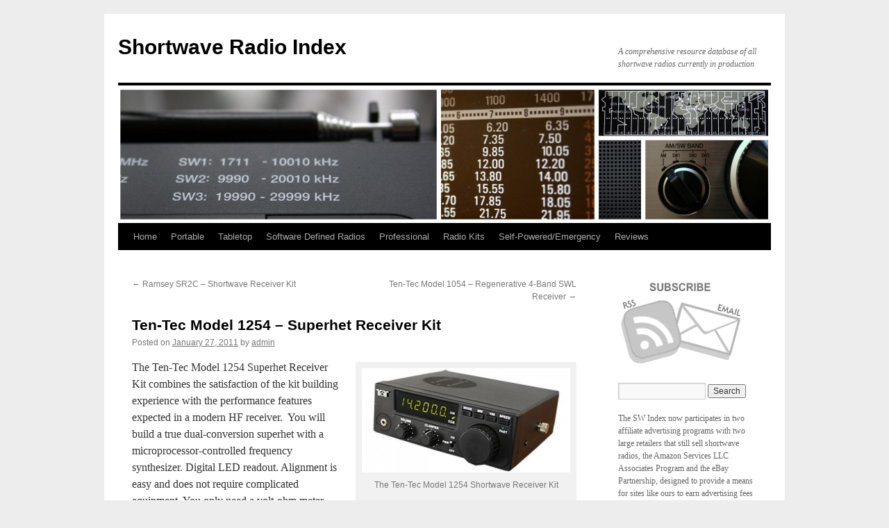

--- FILE ---
content_type: text/html; charset=UTF-8
request_url: https://swling.com/db/2011/01/ten-tec-model-1254-superhet-receiver-kit/
body_size: 16320
content:
<!DOCTYPE html>
<html lang="en-US">
<head>
<meta charset="UTF-8" />
<title>
Ten-Tec Model 1254 &#8211; Superhet Receiver Kit | Shortwave Radio Index	</title>
<link rel="profile" href="https://gmpg.org/xfn/11" />
<link rel="stylesheet" type="text/css" media="all" href="https://swling.com/db/wp-content/themes/twentyten/style.css?ver=20250415" />
<link rel="pingback" href="https://swling.com/db/xmlrpc.php">
<meta name='robots' content='max-image-preview:large' />
	<style>img:is([sizes="auto" i], [sizes^="auto," i]) { contain-intrinsic-size: 3000px 1500px }</style>
	<link rel='dns-prefetch' href='//secure.gravatar.com' />
<link rel='dns-prefetch' href='//stats.wp.com' />
<link rel='dns-prefetch' href='//v0.wordpress.com' />
<link rel="alternate" type="application/rss+xml" title="Shortwave Radio Index &raquo; Feed" href="https://swling.com/db/feed/" />
<link rel="alternate" type="application/rss+xml" title="Shortwave Radio Index &raquo; Comments Feed" href="https://swling.com/db/comments/feed/" />
<link rel="alternate" type="application/rss+xml" title="Shortwave Radio Index &raquo; Ten-Tec Model 1254 &#8211; Superhet Receiver Kit Comments Feed" href="https://swling.com/db/2011/01/ten-tec-model-1254-superhet-receiver-kit/feed/" />
<script type="text/javascript">
/* <![CDATA[ */
window._wpemojiSettings = {"baseUrl":"https:\/\/s.w.org\/images\/core\/emoji\/16.0.1\/72x72\/","ext":".png","svgUrl":"https:\/\/s.w.org\/images\/core\/emoji\/16.0.1\/svg\/","svgExt":".svg","source":{"concatemoji":"https:\/\/swling.com\/db\/wp-includes\/js\/wp-emoji-release.min.js?ver=6.8.3"}};
/*! This file is auto-generated */
!function(s,n){var o,i,e;function c(e){try{var t={supportTests:e,timestamp:(new Date).valueOf()};sessionStorage.setItem(o,JSON.stringify(t))}catch(e){}}function p(e,t,n){e.clearRect(0,0,e.canvas.width,e.canvas.height),e.fillText(t,0,0);var t=new Uint32Array(e.getImageData(0,0,e.canvas.width,e.canvas.height).data),a=(e.clearRect(0,0,e.canvas.width,e.canvas.height),e.fillText(n,0,0),new Uint32Array(e.getImageData(0,0,e.canvas.width,e.canvas.height).data));return t.every(function(e,t){return e===a[t]})}function u(e,t){e.clearRect(0,0,e.canvas.width,e.canvas.height),e.fillText(t,0,0);for(var n=e.getImageData(16,16,1,1),a=0;a<n.data.length;a++)if(0!==n.data[a])return!1;return!0}function f(e,t,n,a){switch(t){case"flag":return n(e,"\ud83c\udff3\ufe0f\u200d\u26a7\ufe0f","\ud83c\udff3\ufe0f\u200b\u26a7\ufe0f")?!1:!n(e,"\ud83c\udde8\ud83c\uddf6","\ud83c\udde8\u200b\ud83c\uddf6")&&!n(e,"\ud83c\udff4\udb40\udc67\udb40\udc62\udb40\udc65\udb40\udc6e\udb40\udc67\udb40\udc7f","\ud83c\udff4\u200b\udb40\udc67\u200b\udb40\udc62\u200b\udb40\udc65\u200b\udb40\udc6e\u200b\udb40\udc67\u200b\udb40\udc7f");case"emoji":return!a(e,"\ud83e\udedf")}return!1}function g(e,t,n,a){var r="undefined"!=typeof WorkerGlobalScope&&self instanceof WorkerGlobalScope?new OffscreenCanvas(300,150):s.createElement("canvas"),o=r.getContext("2d",{willReadFrequently:!0}),i=(o.textBaseline="top",o.font="600 32px Arial",{});return e.forEach(function(e){i[e]=t(o,e,n,a)}),i}function t(e){var t=s.createElement("script");t.src=e,t.defer=!0,s.head.appendChild(t)}"undefined"!=typeof Promise&&(o="wpEmojiSettingsSupports",i=["flag","emoji"],n.supports={everything:!0,everythingExceptFlag:!0},e=new Promise(function(e){s.addEventListener("DOMContentLoaded",e,{once:!0})}),new Promise(function(t){var n=function(){try{var e=JSON.parse(sessionStorage.getItem(o));if("object"==typeof e&&"number"==typeof e.timestamp&&(new Date).valueOf()<e.timestamp+604800&&"object"==typeof e.supportTests)return e.supportTests}catch(e){}return null}();if(!n){if("undefined"!=typeof Worker&&"undefined"!=typeof OffscreenCanvas&&"undefined"!=typeof URL&&URL.createObjectURL&&"undefined"!=typeof Blob)try{var e="postMessage("+g.toString()+"("+[JSON.stringify(i),f.toString(),p.toString(),u.toString()].join(",")+"));",a=new Blob([e],{type:"text/javascript"}),r=new Worker(URL.createObjectURL(a),{name:"wpTestEmojiSupports"});return void(r.onmessage=function(e){c(n=e.data),r.terminate(),t(n)})}catch(e){}c(n=g(i,f,p,u))}t(n)}).then(function(e){for(var t in e)n.supports[t]=e[t],n.supports.everything=n.supports.everything&&n.supports[t],"flag"!==t&&(n.supports.everythingExceptFlag=n.supports.everythingExceptFlag&&n.supports[t]);n.supports.everythingExceptFlag=n.supports.everythingExceptFlag&&!n.supports.flag,n.DOMReady=!1,n.readyCallback=function(){n.DOMReady=!0}}).then(function(){return e}).then(function(){var e;n.supports.everything||(n.readyCallback(),(e=n.source||{}).concatemoji?t(e.concatemoji):e.wpemoji&&e.twemoji&&(t(e.twemoji),t(e.wpemoji)))}))}((window,document),window._wpemojiSettings);
/* ]]> */
</script>
<style id='wp-emoji-styles-inline-css' type='text/css'>

	img.wp-smiley, img.emoji {
		display: inline !important;
		border: none !important;
		box-shadow: none !important;
		height: 1em !important;
		width: 1em !important;
		margin: 0 0.07em !important;
		vertical-align: -0.1em !important;
		background: none !important;
		padding: 0 !important;
	}
</style>
<link rel='stylesheet' id='wp-block-library-css' href='https://swling.com/db/wp-includes/css/dist/block-library/style.min.css?ver=6.8.3' type='text/css' media='all' />
<style id='wp-block-library-theme-inline-css' type='text/css'>
.wp-block-audio :where(figcaption){color:#555;font-size:13px;text-align:center}.is-dark-theme .wp-block-audio :where(figcaption){color:#ffffffa6}.wp-block-audio{margin:0 0 1em}.wp-block-code{border:1px solid #ccc;border-radius:4px;font-family:Menlo,Consolas,monaco,monospace;padding:.8em 1em}.wp-block-embed :where(figcaption){color:#555;font-size:13px;text-align:center}.is-dark-theme .wp-block-embed :where(figcaption){color:#ffffffa6}.wp-block-embed{margin:0 0 1em}.blocks-gallery-caption{color:#555;font-size:13px;text-align:center}.is-dark-theme .blocks-gallery-caption{color:#ffffffa6}:root :where(.wp-block-image figcaption){color:#555;font-size:13px;text-align:center}.is-dark-theme :root :where(.wp-block-image figcaption){color:#ffffffa6}.wp-block-image{margin:0 0 1em}.wp-block-pullquote{border-bottom:4px solid;border-top:4px solid;color:currentColor;margin-bottom:1.75em}.wp-block-pullquote cite,.wp-block-pullquote footer,.wp-block-pullquote__citation{color:currentColor;font-size:.8125em;font-style:normal;text-transform:uppercase}.wp-block-quote{border-left:.25em solid;margin:0 0 1.75em;padding-left:1em}.wp-block-quote cite,.wp-block-quote footer{color:currentColor;font-size:.8125em;font-style:normal;position:relative}.wp-block-quote:where(.has-text-align-right){border-left:none;border-right:.25em solid;padding-left:0;padding-right:1em}.wp-block-quote:where(.has-text-align-center){border:none;padding-left:0}.wp-block-quote.is-large,.wp-block-quote.is-style-large,.wp-block-quote:where(.is-style-plain){border:none}.wp-block-search .wp-block-search__label{font-weight:700}.wp-block-search__button{border:1px solid #ccc;padding:.375em .625em}:where(.wp-block-group.has-background){padding:1.25em 2.375em}.wp-block-separator.has-css-opacity{opacity:.4}.wp-block-separator{border:none;border-bottom:2px solid;margin-left:auto;margin-right:auto}.wp-block-separator.has-alpha-channel-opacity{opacity:1}.wp-block-separator:not(.is-style-wide):not(.is-style-dots){width:100px}.wp-block-separator.has-background:not(.is-style-dots){border-bottom:none;height:1px}.wp-block-separator.has-background:not(.is-style-wide):not(.is-style-dots){height:2px}.wp-block-table{margin:0 0 1em}.wp-block-table td,.wp-block-table th{word-break:normal}.wp-block-table :where(figcaption){color:#555;font-size:13px;text-align:center}.is-dark-theme .wp-block-table :where(figcaption){color:#ffffffa6}.wp-block-video :where(figcaption){color:#555;font-size:13px;text-align:center}.is-dark-theme .wp-block-video :where(figcaption){color:#ffffffa6}.wp-block-video{margin:0 0 1em}:root :where(.wp-block-template-part.has-background){margin-bottom:0;margin-top:0;padding:1.25em 2.375em}
</style>
<style id='classic-theme-styles-inline-css' type='text/css'>
/*! This file is auto-generated */
.wp-block-button__link{color:#fff;background-color:#32373c;border-radius:9999px;box-shadow:none;text-decoration:none;padding:calc(.667em + 2px) calc(1.333em + 2px);font-size:1.125em}.wp-block-file__button{background:#32373c;color:#fff;text-decoration:none}
</style>
<link rel='stylesheet' id='mediaelement-css' href='https://swling.com/db/wp-includes/js/mediaelement/mediaelementplayer-legacy.min.css?ver=4.2.17' type='text/css' media='all' />
<link rel='stylesheet' id='wp-mediaelement-css' href='https://swling.com/db/wp-includes/js/mediaelement/wp-mediaelement.min.css?ver=6.8.3' type='text/css' media='all' />
<style id='jetpack-sharing-buttons-style-inline-css' type='text/css'>
.jetpack-sharing-buttons__services-list{display:flex;flex-direction:row;flex-wrap:wrap;gap:0;list-style-type:none;margin:5px;padding:0}.jetpack-sharing-buttons__services-list.has-small-icon-size{font-size:12px}.jetpack-sharing-buttons__services-list.has-normal-icon-size{font-size:16px}.jetpack-sharing-buttons__services-list.has-large-icon-size{font-size:24px}.jetpack-sharing-buttons__services-list.has-huge-icon-size{font-size:36px}@media print{.jetpack-sharing-buttons__services-list{display:none!important}}.editor-styles-wrapper .wp-block-jetpack-sharing-buttons{gap:0;padding-inline-start:0}ul.jetpack-sharing-buttons__services-list.has-background{padding:1.25em 2.375em}
</style>
<style id='global-styles-inline-css' type='text/css'>
:root{--wp--preset--aspect-ratio--square: 1;--wp--preset--aspect-ratio--4-3: 4/3;--wp--preset--aspect-ratio--3-4: 3/4;--wp--preset--aspect-ratio--3-2: 3/2;--wp--preset--aspect-ratio--2-3: 2/3;--wp--preset--aspect-ratio--16-9: 16/9;--wp--preset--aspect-ratio--9-16: 9/16;--wp--preset--color--black: #000;--wp--preset--color--cyan-bluish-gray: #abb8c3;--wp--preset--color--white: #fff;--wp--preset--color--pale-pink: #f78da7;--wp--preset--color--vivid-red: #cf2e2e;--wp--preset--color--luminous-vivid-orange: #ff6900;--wp--preset--color--luminous-vivid-amber: #fcb900;--wp--preset--color--light-green-cyan: #7bdcb5;--wp--preset--color--vivid-green-cyan: #00d084;--wp--preset--color--pale-cyan-blue: #8ed1fc;--wp--preset--color--vivid-cyan-blue: #0693e3;--wp--preset--color--vivid-purple: #9b51e0;--wp--preset--color--blue: #0066cc;--wp--preset--color--medium-gray: #666;--wp--preset--color--light-gray: #f1f1f1;--wp--preset--gradient--vivid-cyan-blue-to-vivid-purple: linear-gradient(135deg,rgba(6,147,227,1) 0%,rgb(155,81,224) 100%);--wp--preset--gradient--light-green-cyan-to-vivid-green-cyan: linear-gradient(135deg,rgb(122,220,180) 0%,rgb(0,208,130) 100%);--wp--preset--gradient--luminous-vivid-amber-to-luminous-vivid-orange: linear-gradient(135deg,rgba(252,185,0,1) 0%,rgba(255,105,0,1) 100%);--wp--preset--gradient--luminous-vivid-orange-to-vivid-red: linear-gradient(135deg,rgba(255,105,0,1) 0%,rgb(207,46,46) 100%);--wp--preset--gradient--very-light-gray-to-cyan-bluish-gray: linear-gradient(135deg,rgb(238,238,238) 0%,rgb(169,184,195) 100%);--wp--preset--gradient--cool-to-warm-spectrum: linear-gradient(135deg,rgb(74,234,220) 0%,rgb(151,120,209) 20%,rgb(207,42,186) 40%,rgb(238,44,130) 60%,rgb(251,105,98) 80%,rgb(254,248,76) 100%);--wp--preset--gradient--blush-light-purple: linear-gradient(135deg,rgb(255,206,236) 0%,rgb(152,150,240) 100%);--wp--preset--gradient--blush-bordeaux: linear-gradient(135deg,rgb(254,205,165) 0%,rgb(254,45,45) 50%,rgb(107,0,62) 100%);--wp--preset--gradient--luminous-dusk: linear-gradient(135deg,rgb(255,203,112) 0%,rgb(199,81,192) 50%,rgb(65,88,208) 100%);--wp--preset--gradient--pale-ocean: linear-gradient(135deg,rgb(255,245,203) 0%,rgb(182,227,212) 50%,rgb(51,167,181) 100%);--wp--preset--gradient--electric-grass: linear-gradient(135deg,rgb(202,248,128) 0%,rgb(113,206,126) 100%);--wp--preset--gradient--midnight: linear-gradient(135deg,rgb(2,3,129) 0%,rgb(40,116,252) 100%);--wp--preset--font-size--small: 13px;--wp--preset--font-size--medium: 20px;--wp--preset--font-size--large: 36px;--wp--preset--font-size--x-large: 42px;--wp--preset--spacing--20: 0.44rem;--wp--preset--spacing--30: 0.67rem;--wp--preset--spacing--40: 1rem;--wp--preset--spacing--50: 1.5rem;--wp--preset--spacing--60: 2.25rem;--wp--preset--spacing--70: 3.38rem;--wp--preset--spacing--80: 5.06rem;--wp--preset--shadow--natural: 6px 6px 9px rgba(0, 0, 0, 0.2);--wp--preset--shadow--deep: 12px 12px 50px rgba(0, 0, 0, 0.4);--wp--preset--shadow--sharp: 6px 6px 0px rgba(0, 0, 0, 0.2);--wp--preset--shadow--outlined: 6px 6px 0px -3px rgba(255, 255, 255, 1), 6px 6px rgba(0, 0, 0, 1);--wp--preset--shadow--crisp: 6px 6px 0px rgba(0, 0, 0, 1);}:where(.is-layout-flex){gap: 0.5em;}:where(.is-layout-grid){gap: 0.5em;}body .is-layout-flex{display: flex;}.is-layout-flex{flex-wrap: wrap;align-items: center;}.is-layout-flex > :is(*, div){margin: 0;}body .is-layout-grid{display: grid;}.is-layout-grid > :is(*, div){margin: 0;}:where(.wp-block-columns.is-layout-flex){gap: 2em;}:where(.wp-block-columns.is-layout-grid){gap: 2em;}:where(.wp-block-post-template.is-layout-flex){gap: 1.25em;}:where(.wp-block-post-template.is-layout-grid){gap: 1.25em;}.has-black-color{color: var(--wp--preset--color--black) !important;}.has-cyan-bluish-gray-color{color: var(--wp--preset--color--cyan-bluish-gray) !important;}.has-white-color{color: var(--wp--preset--color--white) !important;}.has-pale-pink-color{color: var(--wp--preset--color--pale-pink) !important;}.has-vivid-red-color{color: var(--wp--preset--color--vivid-red) !important;}.has-luminous-vivid-orange-color{color: var(--wp--preset--color--luminous-vivid-orange) !important;}.has-luminous-vivid-amber-color{color: var(--wp--preset--color--luminous-vivid-amber) !important;}.has-light-green-cyan-color{color: var(--wp--preset--color--light-green-cyan) !important;}.has-vivid-green-cyan-color{color: var(--wp--preset--color--vivid-green-cyan) !important;}.has-pale-cyan-blue-color{color: var(--wp--preset--color--pale-cyan-blue) !important;}.has-vivid-cyan-blue-color{color: var(--wp--preset--color--vivid-cyan-blue) !important;}.has-vivid-purple-color{color: var(--wp--preset--color--vivid-purple) !important;}.has-black-background-color{background-color: var(--wp--preset--color--black) !important;}.has-cyan-bluish-gray-background-color{background-color: var(--wp--preset--color--cyan-bluish-gray) !important;}.has-white-background-color{background-color: var(--wp--preset--color--white) !important;}.has-pale-pink-background-color{background-color: var(--wp--preset--color--pale-pink) !important;}.has-vivid-red-background-color{background-color: var(--wp--preset--color--vivid-red) !important;}.has-luminous-vivid-orange-background-color{background-color: var(--wp--preset--color--luminous-vivid-orange) !important;}.has-luminous-vivid-amber-background-color{background-color: var(--wp--preset--color--luminous-vivid-amber) !important;}.has-light-green-cyan-background-color{background-color: var(--wp--preset--color--light-green-cyan) !important;}.has-vivid-green-cyan-background-color{background-color: var(--wp--preset--color--vivid-green-cyan) !important;}.has-pale-cyan-blue-background-color{background-color: var(--wp--preset--color--pale-cyan-blue) !important;}.has-vivid-cyan-blue-background-color{background-color: var(--wp--preset--color--vivid-cyan-blue) !important;}.has-vivid-purple-background-color{background-color: var(--wp--preset--color--vivid-purple) !important;}.has-black-border-color{border-color: var(--wp--preset--color--black) !important;}.has-cyan-bluish-gray-border-color{border-color: var(--wp--preset--color--cyan-bluish-gray) !important;}.has-white-border-color{border-color: var(--wp--preset--color--white) !important;}.has-pale-pink-border-color{border-color: var(--wp--preset--color--pale-pink) !important;}.has-vivid-red-border-color{border-color: var(--wp--preset--color--vivid-red) !important;}.has-luminous-vivid-orange-border-color{border-color: var(--wp--preset--color--luminous-vivid-orange) !important;}.has-luminous-vivid-amber-border-color{border-color: var(--wp--preset--color--luminous-vivid-amber) !important;}.has-light-green-cyan-border-color{border-color: var(--wp--preset--color--light-green-cyan) !important;}.has-vivid-green-cyan-border-color{border-color: var(--wp--preset--color--vivid-green-cyan) !important;}.has-pale-cyan-blue-border-color{border-color: var(--wp--preset--color--pale-cyan-blue) !important;}.has-vivid-cyan-blue-border-color{border-color: var(--wp--preset--color--vivid-cyan-blue) !important;}.has-vivid-purple-border-color{border-color: var(--wp--preset--color--vivid-purple) !important;}.has-vivid-cyan-blue-to-vivid-purple-gradient-background{background: var(--wp--preset--gradient--vivid-cyan-blue-to-vivid-purple) !important;}.has-light-green-cyan-to-vivid-green-cyan-gradient-background{background: var(--wp--preset--gradient--light-green-cyan-to-vivid-green-cyan) !important;}.has-luminous-vivid-amber-to-luminous-vivid-orange-gradient-background{background: var(--wp--preset--gradient--luminous-vivid-amber-to-luminous-vivid-orange) !important;}.has-luminous-vivid-orange-to-vivid-red-gradient-background{background: var(--wp--preset--gradient--luminous-vivid-orange-to-vivid-red) !important;}.has-very-light-gray-to-cyan-bluish-gray-gradient-background{background: var(--wp--preset--gradient--very-light-gray-to-cyan-bluish-gray) !important;}.has-cool-to-warm-spectrum-gradient-background{background: var(--wp--preset--gradient--cool-to-warm-spectrum) !important;}.has-blush-light-purple-gradient-background{background: var(--wp--preset--gradient--blush-light-purple) !important;}.has-blush-bordeaux-gradient-background{background: var(--wp--preset--gradient--blush-bordeaux) !important;}.has-luminous-dusk-gradient-background{background: var(--wp--preset--gradient--luminous-dusk) !important;}.has-pale-ocean-gradient-background{background: var(--wp--preset--gradient--pale-ocean) !important;}.has-electric-grass-gradient-background{background: var(--wp--preset--gradient--electric-grass) !important;}.has-midnight-gradient-background{background: var(--wp--preset--gradient--midnight) !important;}.has-small-font-size{font-size: var(--wp--preset--font-size--small) !important;}.has-medium-font-size{font-size: var(--wp--preset--font-size--medium) !important;}.has-large-font-size{font-size: var(--wp--preset--font-size--large) !important;}.has-x-large-font-size{font-size: var(--wp--preset--font-size--x-large) !important;}
:where(.wp-block-post-template.is-layout-flex){gap: 1.25em;}:where(.wp-block-post-template.is-layout-grid){gap: 1.25em;}
:where(.wp-block-columns.is-layout-flex){gap: 2em;}:where(.wp-block-columns.is-layout-grid){gap: 2em;}
:root :where(.wp-block-pullquote){font-size: 1.5em;line-height: 1.6;}
</style>
<link rel='stylesheet' id='twentyten-block-style-css' href='https://swling.com/db/wp-content/themes/twentyten/blocks.css?ver=20250220' type='text/css' media='all' />
<link rel='stylesheet' id='sharedaddy-css' href='https://swling.com/db/wp-content/plugins/jetpack/modules/sharedaddy/sharing.css?ver=15.2' type='text/css' media='all' />
<link rel='stylesheet' id='social-logos-css' href='https://swling.com/db/wp-content/plugins/jetpack/_inc/social-logos/social-logos.min.css?ver=15.2' type='text/css' media='all' />
<link rel="https://api.w.org/" href="https://swling.com/db/wp-json/" /><link rel="alternate" title="JSON" type="application/json" href="https://swling.com/db/wp-json/wp/v2/posts/616" /><link rel="EditURI" type="application/rsd+xml" title="RSD" href="https://swling.com/db/xmlrpc.php?rsd" />
<meta name="generator" content="WordPress 6.8.3" />
<link rel="canonical" href="https://swling.com/db/2011/01/ten-tec-model-1254-superhet-receiver-kit/" />
<link rel='shortlink' href='https://wp.me/p1f4Ph-9W' />
<link rel="alternate" title="oEmbed (JSON)" type="application/json+oembed" href="https://swling.com/db/wp-json/oembed/1.0/embed?url=https%3A%2F%2Fswling.com%2Fdb%2F2011%2F01%2Ften-tec-model-1254-superhet-receiver-kit%2F" />
<link rel="alternate" title="oEmbed (XML)" type="text/xml+oembed" href="https://swling.com/db/wp-json/oembed/1.0/embed?url=https%3A%2F%2Fswling.com%2Fdb%2F2011%2F01%2Ften-tec-model-1254-superhet-receiver-kit%2F&#038;format=xml" />
	<style>img#wpstats{display:none}</style>
		<style type="text/css" id="custom-background-css">
body.custom-background { background-color: #ededed; }
</style>
	
<!-- Jetpack Open Graph Tags -->
<meta property="og:type" content="article" />
<meta property="og:title" content="Ten-Tec Model 1254 &#8211; Superhet Receiver Kit" />
<meta property="og:url" content="https://swling.com/db/2011/01/ten-tec-model-1254-superhet-receiver-kit/" />
<meta property="og:description" content="The Ten-Tec Model 1254 Superhet Receiver Kit combines the satisfaction of the kit building experience with the performance features expected in a modern HF receiver.  You will build a true dual-con…" />
<meta property="article:published_time" content="2011-01-28T02:24:00+00:00" />
<meta property="article:modified_time" content="2012-02-22T00:27:31+00:00" />
<meta property="og:site_name" content="Shortwave Radio Index" />
<meta property="og:image" content="https://swling.com/db/wp-content/uploads/2011/01/TenTecModel1254-300x150.jpg" />
<meta property="og:image:width" content="300" />
<meta property="og:image:height" content="150" />
<meta property="og:image:alt" content="" />
<meta property="og:locale" content="en_US" />
<meta name="twitter:text:title" content="Ten-Tec Model 1254 &#8211; Superhet Receiver Kit" />
<meta name="twitter:image" content="https://swling.com/db/wp-content/uploads/2011/01/TenTecModel1254-300x150.jpg?w=144" />
<meta name="twitter:card" content="summary" />

<!-- End Jetpack Open Graph Tags -->
</head>

<body data-rsssl=1 class="wp-singular post-template-default single single-post postid-616 single-format-standard custom-background wp-theme-twentyten">
<div id="wrapper" class="hfeed">
		<a href="#content" class="screen-reader-text skip-link">Skip to content</a>
	<div id="header">
		<div id="masthead">
			<div id="branding" role="banner">
								<div id="site-title">
					<span>
											<a href="https://swling.com/db/" rel="home" >Shortwave Radio Index</a>
					</span>
				</div>
				<div id="site-description">A comprehensive resource database of all shortwave radios currently in production</div>

				<img src="https://swling.com/db/wp-content/uploads/2010/12/cropped-SWRadioIndexBanner.jpg" width="940" height="198" alt="Shortwave Radio Index" decoding="async" fetchpriority="high" />			</div><!-- #branding -->

			<div id="access" role="navigation">
				<div class="menu"><ul>
<li ><a href="https://swling.com/db/">Home</a></li><li class="page_item page-item-7"><a href="https://swling.com/db/portable/">Portable</a></li>
<li class="page_item page-item-10"><a href="https://swling.com/db/tabletop/">Tabletop</a></li>
<li class="page_item page-item-12"><a href="https://swling.com/db/software-defined-sdr/">Software Defined Radios</a></li>
<li class="page_item page-item-14"><a href="https://swling.com/db/professional/">Professional</a></li>
<li class="page_item page-item-26"><a href="https://swling.com/db/radio-kits/">Radio Kits</a></li>
<li class="page_item page-item-34"><a href="https://swling.com/db/self-poweredemergency/">Self-Powered/Emergency</a></li>
<li class="page_item page-item-900"><a href="https://swling.com/db/reviews/">Reviews</a></li>
</ul></div>
			</div><!-- #access -->
		</div><!-- #masthead -->
	</div><!-- #header -->

	<div id="main">

		<div id="container">
			<div id="content" role="main">

			

				<div id="nav-above" class="navigation">
					<div class="nav-previous"><a href="https://swling.com/db/2011/01/ramsey-sr2c-shortwave-receiver-kit/" rel="prev"><span class="meta-nav">&larr;</span> Ramsey SR2C &#8211; Shortwave Receiver Kit</a></div>
					<div class="nav-next"><a href="https://swling.com/db/2011/01/ten-tec-model-1054-regenerative-4-band-swl-receiver/" rel="next">Ten-Tec Model 1054 &#8211; Regenerative 4-Band SWL Receiver <span class="meta-nav">&rarr;</span></a></div>
				</div><!-- #nav-above -->

				<div id="post-616" class="post-616 post type-post status-publish format-standard hentry category-kits category-made-in-usa category-ten-tec tag-made-in-usa tag-model-1254 tag-radio-kits tag-shortwave-r tag-ten-tec tag-ten-tec-model-1254">
					<h1 class="entry-title">Ten-Tec Model 1254 &#8211; Superhet Receiver Kit</h1>

					<div class="entry-meta">
						<span class="meta-prep meta-prep-author">Posted on</span> <a href="https://swling.com/db/2011/01/ten-tec-model-1254-superhet-receiver-kit/" title="21:24" rel="bookmark"><span class="entry-date">January 27, 2011</span></a> <span class="meta-sep">by</span> <span class="author vcard"><a class="url fn n" href="https://swling.com/db/author/admin/" title="View all posts by admin">admin</a></span>					</div><!-- .entry-meta -->

					<div class="entry-content">
						<div id="attachment_617" style="width: 310px" class="wp-caption alignright"><a href="https://swling.com/db/wp-content/uploads/2011/01/TenTecModel1254.jpg"><img decoding="async" aria-describedby="caption-attachment-617" class="size-medium wp-image-617" title="TenTecModel1254" src="https://swling.com/db/wp-content/uploads/2011/01/TenTecModel1254-300x150.jpg" alt="" width="300" height="150" srcset="https://swling.com/db/wp-content/uploads/2011/01/TenTecModel1254-300x150.jpg 300w, https://swling.com/db/wp-content/uploads/2011/01/TenTecModel1254.jpg 400w" sizes="(max-width: 300px) 100vw, 300px" /></a><p id="caption-attachment-617" class="wp-caption-text">The Ten-Tec Model 1254 Shortwave Receiver Kit</p></div>
<p>The Ten-Tec Model 1254 Superhet Receiver Kit combines the satisfaction of the kit building experience with the performance features expected in a modern HF receiver.  You will build a true dual-conversion superhet with a microprocessor-controlled frequency synthesizer. Digital LED readout. Alignment is easy and does not require complicated equipment. You only need a volt-ohm meter and your ear; the kit provides its own 45 MHz test signal.</p>
<p>Project skill level: Intermediate.</p>
<p><em>Not recommended as a first-time kit building project. </em></p>
<p>Estimated build time: 15-20 hours.</p>
<p><strong>Specs:</strong></p>
<ul>
<li>Frequency coverage: 100 kHz &#8211; 30 MHz</li>
<li>Modes: AM, SSB, CW</li>
<li>Clarifier control for +/- 1.5 kHz SSB/CW fine tuning between 2.5 kHz steps</li>
<li>Front panel controls: ON/OFF switch, Tuning, Volume, Clarifier, Mode Select, Memory Write, VFO/Memory tuning select, Tuning Rate Speed</li>
<li>15 programmable memories</li>
<li>Circuit: Synthesized 45-75 MHz local oscillator, 45 MHz first I-F, 455 kHz second I-F</li>
<li>Sensitivity: AM mode, 2.5 uV for 10 dB SNR at 30% modulation, SSB/CW mode, 0.5 uV for 10 dB SNR</li>
<li>Selectivity: 4 kHz @ -6 dB</li>
<li>6 digit green LED frequency/memory display with mode indicators</li>
<li>Power supply: 12-15 Vdc, 250 mA current consumption with no signal present. 15 Vdc @ 800 mA wall transformer for 110 VAC operation included with kit.</li>
<li>Antenna connector: 50 ohm input, RCA-style female phono jack</li>
<li>Audio: 1.5 watts audio output to internal speaker, plus 1/8 inch front panel stereo phone jack for headphones or external speaker</li>
<li>Semiconductors: 10 IC&#8217;s, 26 transistors, 16 diodes</li>
<li>Compact size: 2.25&#8243; x 6.5&#8243; x 6.5&#8243; HxWxD</li>
<li>Construction: Steel clamshell case, aluminum chassis, plastic molded front panel. Speaker inside top of steel clamshell, top-firing</li>
</ul>
<p><strong>Resources:</strong></p>
<ul>
<li><a title="Ten-Tec" href="http://www.tentec.com/index.php?id=50">Manufacturer&#8217;s Product Page &#8211; Ten-Tec Model 1254</a></li>
<li>Reviews/Build Notes/Mods:
<ul>
<li><a title="Eham.net reviews" href="http://www.eham.net/reviews/detail/1662">Eham</a></li>
<li><a title="MT Technologies" href="http://www.mtechnologies.com/tt1254/1254.htm">MT Technologies</a></li>
<li><a title="MT Technologies" href="http://www.mtechnologies.com/tt1254/1254a.htm">MT Technologies Receiver Mods</a></li>
<li><a title="Upgrade Kit (Not Ten-Tec)" href="http://www.cholakian.com/TT1254upgrade.html">Receiver Processor Upgrade</a> (<a title="SWLing Post" href="https://swling.com/blog/2012/02/upgrade-your-ten-tec-model-1254-shortwave-receiver/" target="_blank">Very easy to perform</a>.)</li>
</ul>
</li>
<li>Retailers
<ul>
<li><a title="Ten-Tec" href="http://www.tentec.com/index.php?id=50">Ten-Tec</a></li>
<li><script type="text/javascript">// <![CDATA[
document.write('<scr'+'ipt src="https://rover.ebay.com/ar/1/55242/1?lt=9&#038;adtype=3&#038;pubid=5574879351&#038;toolid=10001&#038;campid=5336779118&#038;customid=&#038;uq=Model+1254&#038;sellerId=&#038;ex_kw=&#038;sortBy=12&#038;catId=&#038;minPrice=&#038;maxPrice=&#038;laction=_blank&#038;ltext=Click+here+to+search+eBay+for+a+Ten-Tec+Model+1254&#038;n3y=1&#038;v1e=1&#038;u7v=1&#038;a3h=1&#038;def=a3h&#038;ig=1&#038;mpt='+Math.floor(Math.random()*999999999)+'"></scr'+'ipt>');
// ]]&gt;</script><noscript>&lt;a target=&#8221;_blank&#8221; href=&#8221;http://rover.ebay.com/rover/1/711-53200-19255-0/1?icep_ff3=9&amp;#038;pub=5574879351&amp;#038;toolid=10001&amp;#038;campid=5336779118&amp;#038;customid=&amp;#038;icep_uq=Model+1254&amp;#038;icep_sellerId=&amp;#038;icep_ex_kw=&amp;#038;icep_sortBy=12&amp;#038;icep_catId=&amp;#038;icep_minPrice=&amp;#038;icep_maxPrice=&amp;#038;ipn=psmain&amp;#038;icep_vectorid=229466&amp;#038;kwid=902099&amp;#038;mtid=824&amp;#038;kw=lg&#8221;&gt;Click here to search eBay for a Ten-Tec Model 1254&lt;/a&gt;&lt;img style=&#8221;text-decoration:none;border:0;padding:0;margin:0;&#8221; src=&#8221;http://rover.ebay.com/roverimp/1/711-53200-19255-0/1?ff3=9&amp;#038;pub=5574879351&amp;#038;toolid=10001&amp;#038;campid=5336779118&amp;#038;customid=&amp;#038;uq=Model+1254&amp;#038;mpt=[CACHEBUSTER]&#8221;&gt;</noscript></li>
</ul>
</li>
</ul>
<div class="sharedaddy sd-sharing-enabled"><div class="robots-nocontent sd-block sd-social sd-social-icon-text sd-sharing"><h3 class="sd-title">Share this:</h3><div class="sd-content"><ul><li class="share-facebook"><a rel="nofollow noopener noreferrer"
				data-shared="sharing-facebook-616"
				class="share-facebook sd-button share-icon"
				href="https://swling.com/db/2011/01/ten-tec-model-1254-superhet-receiver-kit/?share=facebook"
				target="_blank"
				aria-labelledby="sharing-facebook-616"
				>
				<span id="sharing-facebook-616" hidden>Click to share on Facebook (Opens in new window)</span>
				<span>Facebook</span>
			</a></li><li class="share-twitter"><a rel="nofollow noopener noreferrer"
				data-shared="sharing-twitter-616"
				class="share-twitter sd-button share-icon"
				href="https://swling.com/db/2011/01/ten-tec-model-1254-superhet-receiver-kit/?share=twitter"
				target="_blank"
				aria-labelledby="sharing-twitter-616"
				>
				<span id="sharing-twitter-616" hidden>Click to share on X (Opens in new window)</span>
				<span>X</span>
			</a></li><li class="share-email"><a rel="nofollow noopener noreferrer" data-shared="sharing-email-616" class="share-email sd-button share-icon" href="/cdn-cgi/l/email-protection#[base64]" target="_blank" aria-labelledby="sharing-email-616" data-email-share-error-title="Do you have email set up?" data-email-share-error-text="If you&#039;re having problems sharing via email, you might not have email set up for your browser. You may need to create a new email yourself." data-email-share-nonce="c2a9a66cf4" data-email-share-track-url="https://swling.com/db/2011/01/ten-tec-model-1254-superhet-receiver-kit/?share=email">
				<span id="sharing-email-616" hidden>Click to email a link to a friend (Opens in new window)</span>
				<span>Email</span>
			</a></li><li class="share-reddit"><a rel="nofollow noopener noreferrer"
				data-shared="sharing-reddit-616"
				class="share-reddit sd-button share-icon"
				href="https://swling.com/db/2011/01/ten-tec-model-1254-superhet-receiver-kit/?share=reddit"
				target="_blank"
				aria-labelledby="sharing-reddit-616"
				>
				<span id="sharing-reddit-616" hidden>Click to share on Reddit (Opens in new window)</span>
				<span>Reddit</span>
			</a></li><li class="share-print"><a rel="nofollow noopener noreferrer"
				data-shared="sharing-print-616"
				class="share-print sd-button share-icon"
				href="https://swling.com/db/2011/01/ten-tec-model-1254-superhet-receiver-kit/#print?share=print"
				target="_blank"
				aria-labelledby="sharing-print-616"
				>
				<span id="sharing-print-616" hidden>Click to print (Opens in new window)</span>
				<span>Print</span>
			</a></li><li class="share-linkedin"><a rel="nofollow noopener noreferrer"
				data-shared="sharing-linkedin-616"
				class="share-linkedin sd-button share-icon"
				href="https://swling.com/db/2011/01/ten-tec-model-1254-superhet-receiver-kit/?share=linkedin"
				target="_blank"
				aria-labelledby="sharing-linkedin-616"
				>
				<span id="sharing-linkedin-616" hidden>Click to share on LinkedIn (Opens in new window)</span>
				<span>LinkedIn</span>
			</a></li><li class="share-tumblr"><a rel="nofollow noopener noreferrer"
				data-shared="sharing-tumblr-616"
				class="share-tumblr sd-button share-icon"
				href="https://swling.com/db/2011/01/ten-tec-model-1254-superhet-receiver-kit/?share=tumblr"
				target="_blank"
				aria-labelledby="sharing-tumblr-616"
				>
				<span id="sharing-tumblr-616" hidden>Click to share on Tumblr (Opens in new window)</span>
				<span>Tumblr</span>
			</a></li><li class="share-pinterest"><a rel="nofollow noopener noreferrer"
				data-shared="sharing-pinterest-616"
				class="share-pinterest sd-button share-icon"
				href="https://swling.com/db/2011/01/ten-tec-model-1254-superhet-receiver-kit/?share=pinterest"
				target="_blank"
				aria-labelledby="sharing-pinterest-616"
				>
				<span id="sharing-pinterest-616" hidden>Click to share on Pinterest (Opens in new window)</span>
				<span>Pinterest</span>
			</a></li><li class="share-end"></li></ul></div></div></div>											</div><!-- .entry-content -->

		
						<div class="entry-utility">
							This entry was posted in <a href="https://swling.com/db/category/kits/" rel="category tag">Kits</a>, <a href="https://swling.com/db/category/made-in-usa/" rel="category tag">Made in USA</a>, <a href="https://swling.com/db/category/ten-tec/" rel="category tag">Ten-Tec</a> and tagged <a href="https://swling.com/db/tag/made-in-usa/" rel="tag">Made in USA</a>, <a href="https://swling.com/db/tag/model-1254/" rel="tag">Model 1254</a>, <a href="https://swling.com/db/tag/radio-kits/" rel="tag">Radio Kits</a>, <a href="https://swling.com/db/tag/shortwave-r/" rel="tag">Shortwave R</a>, <a href="https://swling.com/db/tag/ten-tec/" rel="tag">Ten-Tec</a>, <a href="https://swling.com/db/tag/ten-tec-model-1254/" rel="tag">Ten-Tec Model 1254</a>. Bookmark the <a href="https://swling.com/db/2011/01/ten-tec-model-1254-superhet-receiver-kit/" title="Permalink to Ten-Tec Model 1254 &#8211; Superhet Receiver Kit" rel="bookmark">permalink</a>.													</div><!-- .entry-utility -->
					</div><!-- #post-616 -->

					<div id="nav-below" class="navigation">
						<div class="nav-previous"><a href="https://swling.com/db/2011/01/ramsey-sr2c-shortwave-receiver-kit/" rel="prev"><span class="meta-nav">&larr;</span> Ramsey SR2C &#8211; Shortwave Receiver Kit</a></div>
						<div class="nav-next"><a href="https://swling.com/db/2011/01/ten-tec-model-1054-regenerative-4-band-swl-receiver/" rel="next">Ten-Tec Model 1054 &#8211; Regenerative 4-Band SWL Receiver <span class="meta-nav">&rarr;</span></a></div>
					</div><!-- #nav-below -->

					
			<div id="comments">


			<h3 id="comments-title">
			One Response to <em>Ten-Tec Model 1254 &#8211; Superhet Receiver Kit</em>			</h3>

	
			<ol class="commentlist">
						<li class="post pingback">
		<p>Pingback: <a href="https://swling.com/blog/2012/02/upgrade-your-ten-tec-model-1254-shortwave-receiver/" class="url" rel="ugc">Upgrade your Ten-Tec Model 1254 shortwave receiver | | The SWLing PostThe SWLing Post</a></p>
				</li><!-- #comment-## -->
			</ol>

	
			<p class="nocomments">Comments are closed.</p>
	


</div><!-- #comments -->

	
			</div><!-- #content -->
		</div><!-- #container -->


		<div id="primary" class="widget-area" role="complementary">
			<ul class="xoxo">

<li id="text-3" class="widget-container widget_text">			<div class="textwidget"><a href="http://feeds.feedburner.com/ShortwaveRadioIndex"><img src="https://swling.com/db/wp-content/uploads/2011/05/SubscribeButtonGrey.gif"></a></div>
		</li><li id="search-2" class="widget-container widget_search"><form role="search" method="get" id="searchform" class="searchform" action="https://swling.com/db/">
				<div>
					<label class="screen-reader-text" for="s">Search for:</label>
					<input type="text" value="" name="s" id="s" />
					<input type="submit" id="searchsubmit" value="Search" />
				</div>
			</form></li><li id="text-6" class="widget-container widget_text">			<div class="textwidget">The SW Index now participates in two affiliate advertising programs with two large retailers that still sell shortwave radios, the Amazon Services LLC Associates Program and the eBay Partnership, designed to provide a means for sites like ours to earn advertising fees by advertising and linking to these retailers of radio products. Many of our links now function as affiliate links. This means that by clicking on these links, a small percentage of the purchase price for goods you purchase from these sellers will help support our site’s running costs. We hope you understand, and are grateful for your support.

<p>But please note that we will never create a post and product link explicitly to receive a commission. Additionally, we always try to include links to other retail options if they are available, as we support and freely advertise independent ham radio retailers. Thank you, too, for your support of these sites and for making the initial suggestion of joining affiliate programs program. It has been providing a nice supplement for our running costs.</div>
		</li><li id="linkcat-303" class="widget-container widget_links"><h3 class="widget-title">Our other shortwave sites</h3>
	<ul class='xoxo blogroll'>
<li><a href="https://swling.com/blog" title="shortwave listening news, interviews, reviews and more">SWLing Post</a>
shortwave listening news, interviews, reviews and more</li>
<li><a href="https://swling.com" title="a beginner&#8217;s guide to shortwave radio listening">SWLing.com</a>
a beginner&#8217;s guide to shortwave radio listening</li>

	</ul>
</li>

		<li id="recent-posts-2" class="widget-container widget_recent_entries">
		<h3 class="widget-title">New additions:</h3>
		<ul>
											<li>
					<a href="https://swling.com/db/2020/05/airspy-hf-discovery/">Airspy HF+ Discovery</a>
									</li>
											<li>
					<a href="https://swling.com/db/2020/05/sdrplay-rspdx/">SDRplay RSPdx</a>
									</li>
											<li>
					<a href="https://swling.com/db/2020/05/sdrplay-rspduo/">SDRplay RSPduo</a>
									</li>
											<li>
					<a href="https://swling.com/db/2020/05/sdrplay-rsp2/">SDRplay RSP2</a>
									</li>
											<li>
					<a href="https://swling.com/db/2020/05/sdrplay-rsp1a/">SDRplay RSP1A</a>
									</li>
											<li>
					<a href="https://swling.com/db/2017/10/cc-skywave-ssb/">CC Skywave SSB</a>
									</li>
											<li>
					<a href="https://swling.com/db/2017/10/tecsun-s-8800/">Tecsun S-8800</a>
									</li>
											<li>
					<a href="https://swling.com/db/2016/03/sdrplay-rsp/">SDRplay RSP</a>
									</li>
					</ul>

		</li><li id="text-5" class="widget-container widget_text">			<div class="textwidget"><a rel="license" href="http://creativecommons.org/licenses/by-nc-sa/3.0/"><img alt="Creative Commons License" style="border-width:0" src="https://i.creativecommons.org/l/by-nc-sa/3.0/88x31.png" /></a><br /><span xmlns:dct="http://purl.org/dc/terms/" href="http://purl.org/dc/dcmitype/Text" property="dct:title" rel="dct:type">Shortwave Radio Index content</span> by <span xmlns:cc="http://creativecommons.org/ns#" property="cc:attributionName">SWLing.com</span> is licensed under a <a rel="license" href="http://creativecommons.org/licenses/by-nc-sa/3.0/">Creative Commons Attribution-NonCommercial-ShareAlike 3.0 Unported License</a>.<br />Based on a work at <a xmlns:dct="http://purl.org/dc/terms/" href="https://swling.com/blog" rel="dct:source">swling.com</a>.</div>
		</li><li id="categories-2" class="widget-container widget_categories"><h3 class="widget-title">Categories</h3>
			<ul>
					<li class="cat-item cat-item-611"><a href="https://swling.com/db/category/airspy/">Airspy</a>
</li>
	<li class="cat-item cat-item-4"><a href="https://swling.com/db/category/alinco/">Alinco</a>
</li>
	<li class="cat-item cat-item-151"><a href="https://swling.com/db/category/analog/">Analog</a>
</li>
	<li class="cat-item cat-item-286"><a href="https://swling.com/db/category/anjan/">Anjan</a>
</li>
	<li class="cat-item cat-item-40"><a href="https://swling.com/db/category/aor/">AOR</a>
</li>
	<li class="cat-item cat-item-385"><a href="https://swling.com/db/category/blog/">Blog</a>
</li>
	<li class="cat-item cat-item-406"><a href="https://swling.com/db/category/bonito/">Bonito</a>
</li>
	<li class="cat-item cat-item-22"><a href="https://swling.com/db/category/c-crane/">C Crane</a>
</li>
	<li class="cat-item cat-item-52"><a href="https://swling.com/db/category/county-comm/">County Comm</a>
</li>
	<li class="cat-item cat-item-464"><a href="https://swling.com/db/category/cross-country-wireless/">Cross Country Wireless</a>
</li>
	<li class="cat-item cat-item-89"><a href="https://swling.com/db/category/degen/">Degen</a>
</li>
	<li class="cat-item cat-item-30"><a href="https://swling.com/db/category/drm/">DRM</a>
</li>
	<li class="cat-item cat-item-443"><a href="https://swling.com/db/category/elad/">Elad</a>
</li>
	<li class="cat-item cat-item-541"><a href="https://swling.com/db/category/enablia/">Enablia</a>
</li>
	<li class="cat-item cat-item-57"><a href="https://swling.com/db/category/eton/">Eton</a>
</li>
	<li class="cat-item cat-item-276"><a href="https://swling.com/db/category/franzis/">Franzis</a>
</li>
	<li class="cat-item cat-item-19"><a href="https://swling.com/db/category/grundig/">Grundig</a>
</li>
	<li class="cat-item cat-item-7"><a href="https://swling.com/db/category/icom/">Icom</a>
</li>
	<li class="cat-item cat-item-229"><a href="https://swling.com/db/category/izt-labs/">IZT Labs</a>
</li>
	<li class="cat-item cat-item-43"><a href="https://swling.com/db/category/kaito/">Kaito</a>
</li>
	<li class="cat-item cat-item-132"><a href="https://swling.com/db/category/kchibo/">Kchibo</a>
</li>
	<li class="cat-item cat-item-248"><a href="https://swling.com/db/category/kits/">Kits</a>
</li>
	<li class="cat-item cat-item-297"><a href="https://swling.com/db/category/lazy-dog-engineering/">Lazy Dog Engineering</a>
</li>
	<li class="cat-item cat-item-435"><a href="https://swling.com/db/category/made-in-australia/">Made in Australia</a>
</li>
	<li class="cat-item cat-item-434"><a href="https://swling.com/db/category/made-in-germany/">Made in Germany</a>
</li>
	<li class="cat-item cat-item-509"><a href="https://swling.com/db/category/made-in-indonesia/">Made in Indonesia</a>
</li>
	<li class="cat-item cat-item-446"><a href="https://swling.com/db/category/made-in-italy/">Made in Italy</a>
</li>
	<li class="cat-item cat-item-441"><a href="https://swling.com/db/category/made-in-japan/">Made In Japan</a>
</li>
	<li class="cat-item cat-item-467"><a href="https://swling.com/db/category/made-in-the-uk/">Made in the UK</a>
</li>
	<li class="cat-item cat-item-436"><a href="https://swling.com/db/category/made-in-usa/">Made in USA</a>
</li>
	<li class="cat-item cat-item-414"><a href="https://swling.com/db/category/medav/">Medav</a>
</li>
	<li class="cat-item cat-item-515"><a href="https://swling.com/db/category/melson/">Melson</a>
</li>
	<li class="cat-item cat-item-195"><a href="https://swling.com/db/category/microtelecom/">Microtelecom</a>
</li>
	<li class="cat-item cat-item-247"><a href="https://swling.com/db/category/midnight-science/">Midnight Science</a>
</li>
	<li class="cat-item cat-item-122"><a href="https://swling.com/db/category/mp3/">MP3</a>
</li>
	<li class="cat-item cat-item-383"><a href="https://swling.com/db/category/news/">News</a>
</li>
	<li class="cat-item cat-item-10"><a href="https://swling.com/db/category/palstar/">Palstar</a>
</li>
	<li class="cat-item cat-item-505"><a href="https://swling.com/db/category/panasonic/">Panasonic</a>
</li>
	<li class="cat-item cat-item-28"><a href="https://swling.com/db/category/pc-controlled/">PC controlled</a>
</li>
	<li class="cat-item cat-item-508"><a href="https://swling.com/db/category/portable/">Portable</a>
</li>
	<li class="cat-item cat-item-18"><a href="https://swling.com/db/category/portables/">Portables</a>
</li>
	<li class="cat-item cat-item-224"><a href="https://swling.com/db/category/professional/">Professional</a>
</li>
	<li class="cat-item cat-item-484"><a href="https://swling.com/db/category/quantum/">Quantum</a>
</li>
	<li class="cat-item cat-item-199"><a href="https://swling.com/db/category/quicksilver/">Quicksilver</a>
</li>
	<li class="cat-item cat-item-146"><a href="https://swling.com/db/category/radioshack/">RadioShack</a>
</li>
	<li class="cat-item cat-item-253"><a href="https://swling.com/db/category/ramsey-electronics/">Ramsey Electronics</a>
</li>
	<li class="cat-item cat-item-202"><a href="https://swling.com/db/category/rfspace/">RFSpace</a>
</li>
	<li class="cat-item cat-item-241"><a href="https://swling.com/db/category/rohde-schwarz/">Rohde &amp; Schwarz</a>
</li>
	<li class="cat-item cat-item-142"><a href="https://swling.com/db/category/sangean/">Sangean</a>
</li>
	<li class="cat-item cat-item-595"><a href="https://swling.com/db/category/sdrplay/">SDRplay</a>
</li>
	<li class="cat-item cat-item-88"><a href="https://swling.com/db/category/self-powered/">Self-Powered</a>
</li>
	<li class="cat-item cat-item-196"><a href="https://swling.com/db/category/software-defined-radios-sdr/">Software-Defined Radios (SDR)</a>
</li>
	<li class="cat-item cat-item-164"><a href="https://swling.com/db/category/sony/">Sony</a>
</li>
	<li class="cat-item cat-item-536"><a href="https://swling.com/db/category/spectrafold-technologies/">Spectrafold Technologies</a>
</li>
	<li class="cat-item cat-item-367"><a href="https://swling.com/db/category/ssb/">SSB</a>
</li>
	<li class="cat-item cat-item-167"><a href="https://swling.com/db/category/supersonic/">Supersonic</a>
</li>
	<li class="cat-item cat-item-3"><a href="https://swling.com/db/category/tabletops/">Tabletops</a>
</li>
	<li class="cat-item cat-item-170"><a href="https://swling.com/db/category/tecsun/">Tecsun</a>
</li>
	<li class="cat-item cat-item-29"><a href="https://swling.com/db/category/ten-tec/">Ten-Tec</a>
</li>
	<li class="cat-item cat-item-135"><a href="https://swling.com/db/category/ultralight/">Ultralight</a>
</li>
	<li class="cat-item cat-item-1"><a href="https://swling.com/db/category/uncategorized/">Uncategorized</a>
</li>
	<li class="cat-item cat-item-448"><a href="https://swling.com/db/category/updates/">Updates</a>
</li>
	<li class="cat-item cat-item-210"><a href="https://swling.com/db/category/winradio/">WiNRADiO</a>
</li>
	<li class="cat-item cat-item-13"><a href="https://swling.com/db/category/yaesu/">Yaesu</a>
</li>
			</ul>

			</li><li id="tag_cloud-3" class="widget-container widget_tag_cloud"><h3 class="widget-title">Tags</h3><div class="tagcloud"><ul class='wp-tag-cloud' role='list'>
	<li><a href="https://swling.com/db/tag/alinco/" class="tag-cloud-link tag-link-547 tag-link-position-1" style="font-size: 9.953488372093pt;" aria-label="Alinco (3 items)">Alinco</a></li>
	<li><a href="https://swling.com/db/tag/analog/" class="tag-cloud-link tag-link-566 tag-link-position-2" style="font-size: 9.953488372093pt;" aria-label="Analog (3 items)">Analog</a></li>
	<li><a href="https://swling.com/db/tag/c-crane-2/" class="tag-cloud-link tag-link-24 tag-link-position-3" style="font-size: 11.581395348837pt;" aria-label="C. Crane (4 items)">C. Crane</a></li>
	<li><a href="https://swling.com/db/tag/county-comm/" class="tag-cloud-link tag-link-557 tag-link-position-4" style="font-size: 9.953488372093pt;" aria-label="County Comm (3 items)">County Comm</a></li>
	<li><a href="https://swling.com/db/tag/degen/" class="tag-cloud-link tag-link-560 tag-link-position-5" style="font-size: 21.023255813953pt;" aria-label="Degen (18 items)">Degen</a></li>
	<li><a href="https://swling.com/db/tag/dsp/" class="tag-cloud-link tag-link-403 tag-link-position-6" style="font-size: 9.953488372093pt;" aria-label="DSP (3 items)">DSP</a></li>
	<li><a href="https://swling.com/db/tag/eton/" class="tag-cloud-link tag-link-558 tag-link-position-7" style="font-size: 18.255813953488pt;" aria-label="Eton (12 items)">Eton</a></li>
	<li><a href="https://swling.com/db/tag/grundig/" class="tag-cloud-link tag-link-552 tag-link-position-8" style="font-size: 18.906976744186pt;" aria-label="Grundig (13 items)">Grundig</a></li>
	<li><a href="https://swling.com/db/tag/icom/" class="tag-cloud-link tag-link-548 tag-link-position-9" style="font-size: 14.023255813953pt;" aria-label="Icom (6 items)">Icom</a></li>
	<li><a href="https://swling.com/db/tag/izt-labs/" class="tag-cloud-link tag-link-572 tag-link-position-10" style="font-size: 11.581395348837pt;" aria-label="IZT Labs (4 items)">IZT Labs</a></li>
	<li><a href="https://swling.com/db/tag/ka500/" class="tag-cloud-link tag-link-103 tag-link-position-11" style="font-size: 8pt;" aria-label="KA500 (2 items)">KA500</a></li>
	<li><a href="https://swling.com/db/tag/kaito/" class="tag-cloud-link tag-link-556 tag-link-position-12" style="font-size: 19.720930232558pt;" aria-label="Kaito (15 items)">Kaito</a></li>
	<li><a href="https://swling.com/db/tag/kaito-ka008/" class="tag-cloud-link tag-link-92 tag-link-position-13" style="font-size: 8pt;" aria-label="Kaito KA008 (2 items)">Kaito KA008</a></li>
	<li><a href="https://swling.com/db/tag/kaito-ka500/" class="tag-cloud-link tag-link-102 tag-link-position-14" style="font-size: 8pt;" aria-label="Kaito KA500 (2 items)">Kaito KA500</a></li>
	<li><a href="https://swling.com/db/tag/kchibo/" class="tag-cloud-link tag-link-562 tag-link-position-15" style="font-size: 12.883720930233pt;" aria-label="Kchibo (5 items)">Kchibo</a></li>
	<li><a href="https://swling.com/db/tag/made-in-australia/" class="tag-cloud-link tag-link-582 tag-link-position-16" style="font-size: 14.837209302326pt;" aria-label="Made in Australia (7 items)">Made in Australia</a></li>
	<li><a href="https://swling.com/db/tag/made-in-germany/" class="tag-cloud-link tag-link-581 tag-link-position-17" style="font-size: 16.46511627907pt;" aria-label="Made in Germany (9 items)">Made in Germany</a></li>
	<li><a href="https://swling.com/db/tag/made-in-japan/" class="tag-cloud-link tag-link-584 tag-link-position-18" style="font-size: 9.953488372093pt;" aria-label="Made In Japan (3 items)">Made In Japan</a></li>
	<li><a href="https://swling.com/db/tag/made-in-usa/" class="tag-cloud-link tag-link-583 tag-link-position-19" style="font-size: 19.395348837209pt;" aria-label="Made in USA (14 items)">Made in USA</a></li>
	<li><a href="https://swling.com/db/tag/mp3/" class="tag-cloud-link tag-link-561 tag-link-position-20" style="font-size: 9.953488372093pt;" aria-label="MP3 (3 items)">MP3</a></li>
	<li><a href="https://swling.com/db/tag/portable/" class="tag-cloud-link tag-link-593 tag-link-position-21" style="font-size: 9.953488372093pt;" aria-label="Portable (3 items)">Portable</a></li>
	<li><a href="https://swling.com/db/tag/portables/" class="tag-cloud-link tag-link-551 tag-link-position-22" style="font-size: 18.906976744186pt;" aria-label="Portables (13 items)">Portables</a></li>
	<li><a href="https://swling.com/db/tag/quantum/" class="tag-cloud-link tag-link-588 tag-link-position-23" style="font-size: 9.953488372093pt;" aria-label="Quantum (3 items)">Quantum</a></li>
	<li><a href="https://swling.com/db/tag/quantum-shortwave-radio/" class="tag-cloud-link tag-link-487 tag-link-position-24" style="font-size: 9.953488372093pt;" aria-label="Quantum Shortwave Radio (3 items)">Quantum Shortwave Radio</a></li>
	<li><a href="https://swling.com/db/tag/radio-kits/" class="tag-cloud-link tag-link-251 tag-link-position-25" style="font-size: 14.023255813953pt;" aria-label="Radio Kits (6 items)">Radio Kits</a></li>
	<li><a href="https://swling.com/db/tag/rds/" class="tag-cloud-link tag-link-520 tag-link-position-26" style="font-size: 9.953488372093pt;" aria-label="RDS (3 items)">RDS</a></li>
	<li><a href="https://swling.com/db/tag/rfspace-2/" class="tag-cloud-link tag-link-203 tag-link-position-27" style="font-size: 12.883720930233pt;" aria-label="RFspace (5 items)">RFspace</a></li>
	<li><a href="https://swling.com/db/tag/sangean/" class="tag-cloud-link tag-link-564 tag-link-position-28" style="font-size: 15.651162790698pt;" aria-label="Sangean (8 items)">Sangean</a></li>
	<li><a href="https://swling.com/db/tag/sdr/" class="tag-cloud-link tag-link-301 tag-link-position-29" style="font-size: 20.697674418605pt;" aria-label="SDR (17 items)">SDR</a></li>
	<li><a href="https://swling.com/db/tag/sdrplay/" class="tag-cloud-link tag-link-598 tag-link-position-30" style="font-size: 12.883720930233pt;" aria-label="SDRplay (5 items)">SDRplay</a></li>
	<li><a href="https://swling.com/db/tag/self-powered/" class="tag-cloud-link tag-link-559 tag-link-position-31" style="font-size: 12.883720930233pt;" aria-label="Self-Powered (5 items)">Self-Powered</a></li>
	<li><a href="https://swling.com/db/tag/shortwave-portables/" class="tag-cloud-link tag-link-302 tag-link-position-32" style="font-size: 11.581395348837pt;" aria-label="Shortwave Portables (4 items)">Shortwave Portables</a></li>
	<li><a href="https://swling.com/db/tag/shortwave-radio-kits/" class="tag-cloud-link tag-link-252 tag-link-position-33" style="font-size: 12.883720930233pt;" aria-label="Shortwave Radio Kits (5 items)">Shortwave Radio Kits</a></li>
	<li><a href="https://swling.com/db/tag/shortwave-radios/" class="tag-cloud-link tag-link-458 tag-link-position-34" style="font-size: 9.953488372093pt;" aria-label="Shortwave Radios (3 items)">Shortwave Radios</a></li>
	<li><a href="https://swling.com/db/tag/si4734/" class="tag-cloud-link tag-link-377 tag-link-position-35" style="font-size: 14.837209302326pt;" aria-label="Si4734 (7 items)">Si4734</a></li>
	<li><a href="https://swling.com/db/tag/silabs-si4734/" class="tag-cloud-link tag-link-373 tag-link-position-36" style="font-size: 14.837209302326pt;" aria-label="SiLabs Si4734 (7 items)">SiLabs Si4734</a></li>
	<li><a href="https://swling.com/db/tag/silicon-labs/" class="tag-cloud-link tag-link-380 tag-link-position-37" style="font-size: 12.883720930233pt;" aria-label="Silicon Labs (5 items)">Silicon Labs</a></li>
	<li><a href="https://swling.com/db/tag/silicon-labs-si4734/" class="tag-cloud-link tag-link-378 tag-link-position-38" style="font-size: 12.883720930233pt;" aria-label="Silicon Labs Si4734 (5 items)">Silicon Labs Si4734</a></li>
	<li><a href="https://swling.com/db/tag/software-defined-radio/" class="tag-cloud-link tag-link-447 tag-link-position-39" style="font-size: 20.697674418605pt;" aria-label="Software-Defined Radio (17 items)">Software-Defined Radio</a></li>
	<li><a href="https://swling.com/db/tag/software-defined-radios/" class="tag-cloud-link tag-link-300 tag-link-position-40" style="font-size: 17.116279069767pt;" aria-label="Software-Defined Radios (10 items)">Software-Defined Radios</a></li>
	<li><a href="https://swling.com/db/tag/sony/" class="tag-cloud-link tag-link-567 tag-link-position-41" style="font-size: 9.953488372093pt;" aria-label="Sony (3 items)">Sony</a></li>
	<li><a href="https://swling.com/db/tag/tecsun/" class="tag-cloud-link tag-link-569 tag-link-position-42" style="font-size: 22pt;" aria-label="Tecsun (21 items)">Tecsun</a></li>
	<li><a href="https://swling.com/db/tag/ten-tec/" class="tag-cloud-link tag-link-553 tag-link-position-43" style="font-size: 12.883720930233pt;" aria-label="Ten-Tec (5 items)">Ten-Tec</a></li>
	<li><a href="https://swling.com/db/tag/ultralight/" class="tag-cloud-link tag-link-563 tag-link-position-44" style="font-size: 18.255813953488pt;" aria-label="Ultralight (12 items)">Ultralight</a></li>
	<li><a href="https://swling.com/db/tag/winradio-2/" class="tag-cloud-link tag-link-215 tag-link-position-45" style="font-size: 14.837209302326pt;" aria-label="Winradio (7 items)">Winradio</a></li>
</ul>
</div>
</li><li id="rss-3" class="widget-container widget_rss"><h3 class="widget-title"><a class="rsswidget rss-widget-feed" href="https://swling.com/blog/?feed=rss2"><img class="rss-widget-icon" style="border:0" width="14" height="14" src="https://swling.com/db/wp-includes/images/rss.png" alt="RSS" loading="lazy" /></a> <a class="rsswidget rss-widget-title" href="https://swling.com/blog">SWLing Post</a></h3><ul><li><a class='rsswidget' href='https://swling.com/blog/2026/01/international-reply-coupons-ircs-are-being-phased-out-as-of-december-31-2026/'>International Reply Coupons (IRCs) are being phased out as of December 31, 2026</a></li><li><a class='rsswidget' href='https://swling.com/blog/2026/01/hop-on-the-bus-to-the-45th-parallel/'>Hop on the bus to the 45th Parallel</a></li><li><a class='rsswidget' href='https://swling.com/blog/2026/01/radio-taiwan-international-and-radio-prague-recent-highlights/'>Radio Taiwan International and Radio Prague Recent Highlights</a></li><li><a class='rsswidget' href='https://swling.com/blog/2026/01/cold-war-dx-and-tactical-callsigns/'>Cold War DX and Tactical Callsigns</a></li><li><a class='rsswidget' href='https://swling.com/blog/2026/01/we-do-love-imaginary-stations-and-ohio/'>We do love imaginary stations and Ohio!</a></li><li><a class='rsswidget' href='https://swling.com/blog/2026/01/february-2026-schedule-updates-from-the-isle-of-music-uncle-bills-melting-pot/'>February 2026 Schedule Updates: From the Isle of Music &amp; Uncle Bill’s Melting Pot</a></li><li><a class='rsswidget' href='https://swling.com/blog/2026/01/how-removing-am-and-fm-from-cars-impacts-the-12-volt-ecosystem/'>How Removing AM and FM from Cars Impacts the 12-Volt Ecosystem</a></li><li><a class='rsswidget' href='https://swling.com/blog/2026/01/carlos-illustrated-radio-listening-report-and-recording-of-radio-exterior-de-espana-january-19-2026/'>Carlos’ Illustrated Radio Listening Report and Recording of Radio Exterior de España (January 19, 2026)</a></li><li><a class='rsswidget' href='https://swling.com/blog/2026/01/bbc-sunday-feature-leo-sarkisian-the-music-man-for-africa/'>BBC Sunday Feature: Leo Sarkisian, The Music Man for Africa</a></li><li><a class='rsswidget' href='https://swling.com/blog/2026/01/voa-funds-included-in-spending-bill/'>VOA Funds Included in Spending Bill</a></li><li><a class='rsswidget' href='https://swling.com/blog/2026/01/rti-one-hour-english-broadcast-from-taiwanese-students-to-norway/'>RTI: One-Hour English Broadcast from Taiwanese Students to Norway</a></li><li><a class='rsswidget' href='https://swling.com/blog/2026/01/bobs-radio-corner-what-is-it-about-radio-dials/'>Bob’s Radio Corner: What Is It About Radio Dials?</a></li><li><a class='rsswidget' href='https://swling.com/blog/2026/01/rfa-to-resume-broadcasts-to-north-korea/'>RFA to resume broadcasts to North Korea</a></li><li><a class='rsswidget' href='https://swling.com/blog/2026/01/rtis-spanish-japanese-programs-ranking-among-shortwave-broadcasters/'>RTI’s Spanish &amp; Japanese programs ranking among shortwave broadcasters</a></li><li><a class='rsswidget' href='https://swling.com/blog/2026/01/can-you-help-carlos-id-this-cw-signal-on-8207-khz/'>Can you help Carlos ID this CW signal on 8207 kHz?</a></li></ul></li><li id="meta-2" class="widget-container widget_meta"><h3 class="widget-title">Meta</h3>
		<ul>
						<li><a href="https://swling.com/db/wp-login.php">Log in</a></li>
			<li><a href="https://swling.com/db/feed/">Entries feed</a></li>
			<li><a href="https://swling.com/db/comments/feed/">Comments feed</a></li>

			<li><a href="https://wordpress.org/">WordPress.org</a></li>
		</ul>

		</li>			</ul>
		</div><!-- #primary .widget-area -->

	</div><!-- #main -->

	<div id="footer" role="contentinfo">
		<div id="colophon">



			<div id="site-info">
				<a href="https://swling.com/db/" rel="home">
					Shortwave Radio Index				</a>
							</div><!-- #site-info -->

			<div id="site-generator">
								<a href="https://wordpress.org/" class="imprint" title="Semantic Personal Publishing Platform">
					Proudly powered by WordPress.				</a>
			</div><!-- #site-generator -->

		</div><!-- #colophon -->
	</div><!-- #footer -->

</div><!-- #wrapper -->

<script data-cfasync="false" src="/cdn-cgi/scripts/5c5dd728/cloudflare-static/email-decode.min.js"></script><script type="speculationrules">
{"prefetch":[{"source":"document","where":{"and":[{"href_matches":"\/db\/*"},{"not":{"href_matches":["\/db\/wp-*.php","\/db\/wp-admin\/*","\/db\/wp-content\/uploads\/*","\/db\/wp-content\/*","\/db\/wp-content\/plugins\/*","\/db\/wp-content\/themes\/twentyten\/*","\/db\/*\\?(.+)"]}},{"not":{"selector_matches":"a[rel~=\"nofollow\"]"}},{"not":{"selector_matches":".no-prefetch, .no-prefetch a"}}]},"eagerness":"conservative"}]}
</script>

	<script type="text/javascript">
		window.WPCOM_sharing_counts = {"https:\/\/swling.com\/db\/2011\/01\/ten-tec-model-1254-superhet-receiver-kit\/":616};
	</script>
						<script type="text/javascript" src="https://swling.com/db/wp-includes/js/comment-reply.min.js?ver=6.8.3" id="comment-reply-js" async="async" data-wp-strategy="async"></script>
<script type="text/javascript" id="jetpack-stats-js-before">
/* <![CDATA[ */
_stq = window._stq || [];
_stq.push([ "view", JSON.parse("{\"v\":\"ext\",\"blog\":\"18369811\",\"post\":\"616\",\"tz\":\"-5\",\"srv\":\"swling.com\",\"j\":\"1:15.2\"}") ]);
_stq.push([ "clickTrackerInit", "18369811", "616" ]);
/* ]]> */
</script>
<script type="text/javascript" src="https://stats.wp.com/e-202605.js" id="jetpack-stats-js" defer="defer" data-wp-strategy="defer"></script>
<script type="text/javascript" id="sharing-js-js-extra">
/* <![CDATA[ */
var sharing_js_options = {"lang":"en","counts":"1","is_stats_active":"1"};
/* ]]> */
</script>
<script type="text/javascript" src="https://swling.com/db/wp-content/plugins/jetpack/_inc/build/sharedaddy/sharing.min.js?ver=15.2" id="sharing-js-js"></script>
<script type="text/javascript" id="sharing-js-js-after">
/* <![CDATA[ */
var windowOpen;
			( function () {
				function matches( el, sel ) {
					return !! (
						el.matches && el.matches( sel ) ||
						el.msMatchesSelector && el.msMatchesSelector( sel )
					);
				}

				document.body.addEventListener( 'click', function ( event ) {
					if ( ! event.target ) {
						return;
					}

					var el;
					if ( matches( event.target, 'a.share-facebook' ) ) {
						el = event.target;
					} else if ( event.target.parentNode && matches( event.target.parentNode, 'a.share-facebook' ) ) {
						el = event.target.parentNode;
					}

					if ( el ) {
						event.preventDefault();

						// If there's another sharing window open, close it.
						if ( typeof windowOpen !== 'undefined' ) {
							windowOpen.close();
						}
						windowOpen = window.open( el.getAttribute( 'href' ), 'wpcomfacebook', 'menubar=1,resizable=1,width=600,height=400' );
						return false;
					}
				} );
			} )();
var windowOpen;
			( function () {
				function matches( el, sel ) {
					return !! (
						el.matches && el.matches( sel ) ||
						el.msMatchesSelector && el.msMatchesSelector( sel )
					);
				}

				document.body.addEventListener( 'click', function ( event ) {
					if ( ! event.target ) {
						return;
					}

					var el;
					if ( matches( event.target, 'a.share-twitter' ) ) {
						el = event.target;
					} else if ( event.target.parentNode && matches( event.target.parentNode, 'a.share-twitter' ) ) {
						el = event.target.parentNode;
					}

					if ( el ) {
						event.preventDefault();

						// If there's another sharing window open, close it.
						if ( typeof windowOpen !== 'undefined' ) {
							windowOpen.close();
						}
						windowOpen = window.open( el.getAttribute( 'href' ), 'wpcomtwitter', 'menubar=1,resizable=1,width=600,height=350' );
						return false;
					}
				} );
			} )();
var windowOpen;
			( function () {
				function matches( el, sel ) {
					return !! (
						el.matches && el.matches( sel ) ||
						el.msMatchesSelector && el.msMatchesSelector( sel )
					);
				}

				document.body.addEventListener( 'click', function ( event ) {
					if ( ! event.target ) {
						return;
					}

					var el;
					if ( matches( event.target, 'a.share-linkedin' ) ) {
						el = event.target;
					} else if ( event.target.parentNode && matches( event.target.parentNode, 'a.share-linkedin' ) ) {
						el = event.target.parentNode;
					}

					if ( el ) {
						event.preventDefault();

						// If there's another sharing window open, close it.
						if ( typeof windowOpen !== 'undefined' ) {
							windowOpen.close();
						}
						windowOpen = window.open( el.getAttribute( 'href' ), 'wpcomlinkedin', 'menubar=1,resizable=1,width=580,height=450' );
						return false;
					}
				} );
			} )();
var windowOpen;
			( function () {
				function matches( el, sel ) {
					return !! (
						el.matches && el.matches( sel ) ||
						el.msMatchesSelector && el.msMatchesSelector( sel )
					);
				}

				document.body.addEventListener( 'click', function ( event ) {
					if ( ! event.target ) {
						return;
					}

					var el;
					if ( matches( event.target, 'a.share-tumblr' ) ) {
						el = event.target;
					} else if ( event.target.parentNode && matches( event.target.parentNode, 'a.share-tumblr' ) ) {
						el = event.target.parentNode;
					}

					if ( el ) {
						event.preventDefault();

						// If there's another sharing window open, close it.
						if ( typeof windowOpen !== 'undefined' ) {
							windowOpen.close();
						}
						windowOpen = window.open( el.getAttribute( 'href' ), 'wpcomtumblr', 'menubar=1,resizable=1,width=450,height=450' );
						return false;
					}
				} );
			} )();
/* ]]> */
</script>
<script defer src="https://static.cloudflareinsights.com/beacon.min.js/vcd15cbe7772f49c399c6a5babf22c1241717689176015" integrity="sha512-ZpsOmlRQV6y907TI0dKBHq9Md29nnaEIPlkf84rnaERnq6zvWvPUqr2ft8M1aS28oN72PdrCzSjY4U6VaAw1EQ==" data-cf-beacon='{"version":"2024.11.0","token":"afddd95ce2d34beb8f8171f1b77e5559","r":1,"server_timing":{"name":{"cfCacheStatus":true,"cfEdge":true,"cfExtPri":true,"cfL4":true,"cfOrigin":true,"cfSpeedBrain":true},"location_startswith":null}}' crossorigin="anonymous"></script>
</body>
</html>
